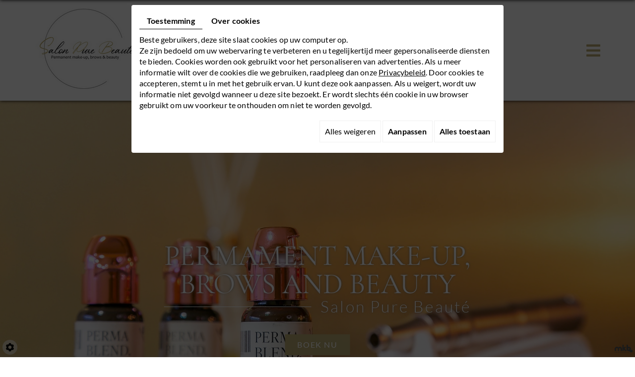

--- FILE ---
content_type: text/html; charset=UTF-8
request_url: https://www.salonpurebeaute.nl/nl/salon-pure-beaute
body_size: 17091
content:


<!doctype html>
<html>
<head>
	<meta charset="utf-8">
	<title>Schoonheidssalon Nieuwegein | Salon Pure Beauté </title>
	<meta name="description" content="Schoonheidssalon Nieuwegein: Salon Pure Beauté. Permanente make-up, gezichtsbehandelingen, BIAB, wenkbrauwen, wimperextentions. Maak een afspraak!">
	<meta name="viewport" content="width=device-width, initial-scale=1">
	<meta name="robots" content="INDEX, NOFOLLOW">
  
  <!-- Google Tag Manager -->
<script>(function(w,d,s,l,i){w[l]=w[l]||[];w[l].push({'gtm.start':
new Date().getTime(),event:'gtm.js'});var f=d.getElementsByTagName(s)[0],
j=d.createElement(s),dl=l!='dataLayer'?'&l='+l:'';j.async=true;j.src=
'https://www.googletagmanager.com/gtm.js?id='+i+dl;f.parentNode.insertBefore(j,f);
})(window,document,'script','dataLayer','GTM-N37BNFT');</script>
<!-- End Google Tag Manager -->
  
	<link rel="shortcut icon" href="https://www.salonpurebeaute.nl/smarty/wireframe25/media/images/favicon.ico" type="image/x-icon">
	<link rel="icon" href="https://www.salonpurebeaute.nl/smarty/wireframe25/media/images/favicon.ico" type="image/x-icon">
	<link rel="canonical" href="https://www.salonpurebeaute.nl/nl/salon-pure-beaute">
	
	<meta property="og:title" content="Schoonheidssalon Nieuwegein | Salon Pure Beauté ">
	<meta property="og:type" content="website">
	<meta property="og:url" content="https://www.salonpurebeaute.nl/nl/salon-pure-beaute">
    <meta property="og:image" content="https://www.salonpurebeaute.nl/smarty/wireframe25/media/images/Salon-Pure-Beaute-social.jpg">
	<meta property="og:description" content="Schoonheidssalon Nieuwegein: Salon Pure Beauté. Permanente make-up, gezichtsbehandelingen, BIAB, wenkbrauwen, wimperextentions. Maak een afspraak!">
	
		<link rel="stylesheet" href="https://cdnnen.proxi.tools/assets/Core/libs/bootstrap-3-dist/css/bootstrap.min.css" type="text/css" media="all"/>
<link rel="stylesheet" href="https://cdnnen.proxi.tools/assets/Core/libs/fontawesome-free-5-web/css/all.min.css" type="text/css" media="all"/>
<link rel="stylesheet" href="https://www.salonpurebeaute.nl/data/media/css/template.css" type="text/css" media="all"/>
	
		<script type="text/javascript" src="https://cdnnen.proxi.tools/assets/Core/libs/jquery/jquery.1.9.1.js"></script>
<script type="text/javascript" src="https://cdnnen.proxi.tools/assets/Core/libs/jquery/jquery-migrate-1.4.1.min.js"></script>
<script type="text/javascript" src="https://cdnnen.proxi.tools/assets/Core/libs/jquery/jquery-ui_v1.12.1.min.js"></script>
<script type="text/javascript" src="https://cdnnen.proxi.tools/assets/Core/libs/jquery/jquery.lazyload.min.js"></script>
<script type="text/javascript" src="https://cdnnen.proxi.tools/assets/Core/libs/jquery/jPages/jPages.js"></script>
<script type="text/javascript" src="https://cdnnen.proxi.tools/assets/Core/libs/galleryn/galleryn.js"></script>

	<script type="application/ld+json">
    {
          "@context": "https://schema.org/",
      "@type": "LocalBusiness",
      "@id": "https://www.salonpurebeaute.nl",
      "name": "Salon Pure Beaute",
      "image": "https://www.salonpurebeaute.nl/smarty/wireframe25/media/images/photo-microdata.jpg",
      "address": {
            "@type": "PostalAddress",
            "streetAddress": "De Kempenaerpark 4 ",
            "postalCode": "3437JE",
            "addressLocality": "Nieuwegein",
            "addressCountry": "NL"
      },
      "telephone": "06 15639457",
      "email": "salonpurebeaute@hotmail.com",
      "vatID": "NL63604949"
        ,"openingHours": ["Mo 9:00-22:00", "Tu 9:00-17:00", "We 9:00-22:00", "Th 9:00-17:00", "Fr 9:00-15:00"]
        }
</script>
	
</head>
<body class="homeTemplate lang-nl ">
  
  <!-- Google Tag Manager (noscript) -->
<noscript><iframe src="https://www.googletagmanager.com/ns.html?id=GTM-N37BNFT"
height="0" width="0" style="display:none;visibility:hidden"></iframe></noscript>
<!-- End Google Tag Manager (noscript) -->
  
<div class="fullsite">
	<header class="top">
		<div class="container">
			<div class="inner-wrapper">
				<div class="logo"><a href="/" title="Salon Pure Beaute"><img src="https://www.salonpurebeaute.nl/smarty/wireframe25/media/images/logo-Salon-Pure-Beaute.png" alt="Salon Pure Beaute"></a></div>
				<nav class="main-nav">
					
			<ul class="sf-menu">
							<li class="selected" id="menu_1">
					<a href="/" >
						Home</a>
									</li>
							<li class="" id="menu_2">
					<a href="/nl/semi-permanente-make-up" >
						Permanente make-up</a>
									</li>
							<li class="" id="menu_3">
					<a href="/nl/schoonheidssalon-gezichtsbehandeling" >
						Gezichtsbehandeling</a>
									</li>
							<li class="" id="menu_5">
					<a href="/nl/behandeling-wenkbrauwen" >
						Wenkbrauwen</a>
									</li>
							<li class="" id="menu_6">
					<a href="/nl/wimperextensions-behandeling" id="Lashlifting" >
						Lashlifting</a>
									</li>
							<li class="" id="menu_9">
					<a href="https://salonkee.nl/salon/salon-pure-beaute/widget/service" id="Afspraak maken" target="_Blank">
						Afspraak maken</a>
									</li>
							<li class="" id="menu_10">
					<a href="/nl/prijzen" >
						Prijzen</a>
									</li>
							<li class="" id="menu_7">
					<a href="/nl/contact" >
						Contact</a>
									</li>
																	</ul>
									
				</nav>
				<nav class="mobile-nav">
					<a href="#navigation"><i class="fas fa-bars"></i></a>
				</nav>
			</div>
		</div>
		<nav class="language">
			
		</nav>
	</header>
	<div class="banner">
			<div class="diy-slideshow fade" id="slideshow">
					<figure class="show">
				<img src="https://www.salonpurebeaute.nl/media/images/gallery/8/big/13.jpg" loading="lazy" alt="">
							</figure>
					<figure class="">
				<img src="https://www.salonpurebeaute.nl/media/images/gallery/8/big/39.jpg" loading="lazy" alt="">
							</figure>
					<figure class="">
				<img src="https://www.salonpurebeaute.nl/media/images/gallery/8/big/20.jpg" loading="lazy" alt="Permanente make-up">
							</figure>
					<figure class="">
				<img src="https://www.salonpurebeaute.nl/media/images/gallery/8/big/14.jpg" loading="lazy" alt="Salon Pure Beaute">
							</figure>
							<span class="prev"><i class="fas fa-angle-left"></i></span>
			<span class="next"><i class="fas fa-angle-right"></i></span>
			</div>
	<style>
		.diy-slideshow.fade figure{ transition: opacity 1.5s;opacity:0 }.diy-slideshow .next,.diy-slideshow .prev{ opacity:0 }
	</style>
	<input type="hidden" id="simple_slideshow_key" value="3">
	<input type="hidden" id="simple_slideshow_htmlID" value="slideshow">
	<input type="hidden" id="simple_slideshow_autoplay" value="1">
	<input type="hidden" id="simple_slideshow_duration" value="5">
	<input type="hidden" id="simple_slideshow_swipe" value="1">

		<div class="cta">
			<div class="slogan"><h4>Permament make-up,<br>brows and beauty</h4><span class="sp">Salon Pure Beauté</span></div><p><a href="https://salonkee.nl/salon/salon-pure-beaute/widget" target="_blank"><strong>&nbsp;Boek nu&nbsp;</strong></a></p>
		</div>
	</div>
	<main class="content-wrapper">
		<div class="container">
			<header class="page-title" data-aos="fade-right">
				
	<h1><span>Salon Pure Beauté: dé schoonheidssalon in Nieuwegein</span></h1>

			</header>
			<article class="content" data-aos="fade-right">
				
	<p><img src="/media/images/upload/untitled-design.png" style="width: 364px;" class="fr-fic fr-dii"></p><p><span style="font-family: Tahoma, Geneva, sans-serif; font-size: 14px; color: rgb(0, 0, 0);">U voelt zich beter wanneer u er verzorgd uitziet, goed in uw vel zit en u zich ontspannen voelt. Heeft u last van acne of een ouder wordende huid? Wilt u uw wenkbrauwen laten verven en epileren of bent u toe aan een heerlijke ontspannende gezichtsbehandeling? Bij schoonheidssalon Salon Pure Beauté uit Nieuwegein staat<strong>&nbsp;rust, ontspanning en perfectie</strong> voorop. Voor iedere klant wordt ruim de tijd ingepland en vanzelfsprekend krijgt u een lekkere kop (kruiden)thee aangeboden bij de behandeling. Benieuwd naar de mogelijkheden? Maak direct een afspraak!</span></p><h2><span style="font-family: Tahoma, Geneva, sans-serif; font-size: 20px; color: rgb(0, 0, 0);"><strong>Ontspannen genieten</strong></span></h2><p><span style="font-family: Tahoma, Geneva, sans-serif; font-size: 14px; color: rgb(0, 0, 0);">Wij zijn een gecertificeerde en professionele schoonheidssalon uit Nieuwegein, met ruim 15 jaar ervaring in de beautybranche. We bieden een breed assortiment aan behandelingen een producten. Onze behandelingen zijn daarnaast betaalbaar en u bent altijd verzekerd van een goed resultaat. In onze allround beautysalon kunt u terecht voor onder andere: semi permanente make-up, gezichtsbehandelingen, pedicure behandelingen, wenkbrauwbehandelingen en het laten zetten van lashlifting.</span></p><p><span style="font-family: Tahoma, Geneva, sans-serif; font-size: 14px; color: rgb(0, 0, 0);">Bij Salon Pure Beauté werken we met de producten van <strong>Hannah</strong>.</span><span style="color: rgb(0, 0, 0); font-family: Tahoma, Geneva, sans-serif; font-size: 14px; font-style: normal; font-variant-ligatures: normal; font-variant-caps: normal; font-weight: 400; letter-spacing: normal; orphans: 2; text-align: start; text-indent: 0px; text-transform: none; widows: 2; word-spacing: 0px; -webkit-text-stroke-width: 0px; white-space: normal; background-color: rgb(255, 255, 255); text-decoration-thickness: initial; text-decoration-style: initial; text-decoration-color: initial; float: none; display: inline !important;" id="isPasted">De doelstelling van een Hannah huidcoach is om je bewust te maken van je huid en huidverbetering te realiseren door middel van de Hannah methode, producten en technieken. Hannah kenmerkt zich door een persoonlijke manier van huidverbetering waarbij jij als mens helemaal centraal staat. Je wordt met empathie door de huidcoach behandeld met huidverbetering als doel. De hannah producten worden ook speciaal op je huid afgestemd, want iedere huid is uniek! Het thuisgebruik van de hannah producten om de behandeling te ondersteunen is een essentieel onderdeel om je huid te verbeteren. De huidcoach begeleidt, maar zelf zal je de verantwoordelijkheid voor de dagelijkse verzorging van je huid moeten nemen.</span></p><p><span style="font-family: Tahoma, Geneva, sans-serif; font-size: 14px; color: rgb(0, 0, 0);">Onze professionele behandelingen zorgen ervoor dat uw huid in optimale conditie blijft. Naast het feit dat de behandelingen zeer goed zijn voor de huid, is het ook een prettige manier om even te ontsnappen uit de dagelijkse drukte van het leven. Even een momentje voor uzelf, waarbij ontspanning en schoonheid samenkomen.</span></p><h2><span style="font-family: Tahoma, Geneva, sans-serif; font-size: 20px;"><strong>Een behandeling in onze beautysalon in Nieuwegein</strong></span></h2><p><span style="font-family: Tahoma, Geneva, sans-serif; font-size: 14px;">Wilt u semi permanente make-up laten zetten, een gezichtsbehandeling ondergaan, een pedicure behandeling of een wenkbrauw/wimper behandeling bij Salon Pure Beauté? Wij helpen u graag! Benieuwd naar de mogelijkheden en behandelingen? Maak direct een afspraak! Neem contact op via <a href="tel:+31615639457" style="font-family: Tahoma,Geneva,sans-serif;">06 – 15 63 94 57</a>, stuur een <a href="mailto:salonpurebeaute@hotmail.com" style="font-family: Tahoma,Geneva,sans-serif;">e-mail</a> of vul uw gegevens in bij het <a href="/nl/contact" style="font-family: Tahoma,Geneva,sans-serif;">contactformulier</a>, dan nemen wij spoedig contact met u op.</span></p>

	            
			</article>
		</div>
	</main>
	<section class="boxes">
		<div class="container">
			<div class="boxes-wrapper" data-aos="fade-left">
				<div class="box01">
					<div class="circle"></div>
					<h3>Permanente make up</h3>
<p>Beautysalon Salon Pure Beaut&eacute;&nbsp;uit Nieuwegein is gespecialiseerd in het aanbrengen van semi permanente make-up. Benieuwd naar de mogelijkheden? Maak direct een afspraak!</p>
<p><a href="/nl/semi-permanente-make-up">#</a></p>
				</div>
				<div class="box02">
					<div class="circle"></div>
					<h3>Gezichtsbehandeling</h3>
<p>U kunt bij ons terecht voor een gezichtsbehandeling voor zowel vrouwen en mannen als kinderen. Ook alle huidtypes zijn van harte welkom.</p>
<p><a href="/nl/schoonheidssalon-gezichtsbehandeling">#</a></p>
				</div>
				<div class="box03">
					<div class="circle"></div>
					<h3>Lashlift</h3><p>Wij zorgen er met liefde voor dat u weer volle wimpers heeft, die passen bij uw gezicht.</p><p><a href="/nl/wimperextensions-behandeling">#</a></p>
				</div>
				<div class="box04">
					<div class="circle"></div>
					<h3>Wenkbrauwen</h3>
<p>Laat bij ons uw wenkbrauwen waxen en verven en/of kies voor henna brows of brow lamination. Benieuwd naar de mogelijkheden? Maak direct een afspraak!</p>
<p><a href="/nl/behandeling-wenkbrauwen">#</a></p>
				</div>
			</div>
		</div>
	</section>
	<section class="openinghours">
		<div class="container" data-aos="fade-up">
			<h4>Openingstijden</h4>
			<div id="openingTimesBlock" class="containerOpening">
							<div class="openingLine">
                <span class="openingDay">
                    						Maandag
					                </span>
				<span class="openingTime">
                    						09:00 - 22:00
					                </span>
			</div>
								<div class="openingLine">
                <span class="openingDay">
                    						Dinsdag
					                </span>
				<span class="openingTime">
                    						09:00 - 17:00
					                </span>
			</div>
								<div class="openingLine">
                <span class="openingDay">
                    						Woensdag
					                </span>
				<span class="openingTime">
                    						09:00 - 22:00
					                </span>
			</div>
								<div class="openingLine">
                <span class="openingDay">
                    						Donderdag
					                </span>
				<span class="openingTime">
                    						09:00 - 17:00
					                </span>
			</div>
								<div class="openingLine">
                <span class="openingDay">
                    						Vrijdag
					                </span>
				<span class="openingTime">
                    						09:00 - 15:00
					                </span>
			</div>
									</div>

		</div>
	</section>
	<section class="contactform">
		<div class="container" data-aos="fade-up">
          <h4>Contacteer ons</h4>
			<p></p>
		</div>
	</section>
    <section class="view-reviews">
    	<div class="container">
				<div class="reviews">
					<h2>Reviews</h2>
<ul id="reviews">
<li><strong>&nbsp;</strong> <span class="sterren"><span class="sterren-5">&nbsp;</span></span>
<p>Samantha is al jaren de enige die mijn wenkbrauwen mag doen. Sterker nog: ik ben verhuisd en rijd nu een uur heen en een uur terug om bij Salon Pure Beaut&eacute; behandeld te worden. Dolblij toen Samantha met permanente make-up begon, want dat leek me helemaal top! Inmiddels al een jaar tevreden met mijn powderbrows en sinds gisteren h&eacute;&eacute;l blij met een designliner. Een absolute aanrader!</p>
</li>
<li><strong>&nbsp;</strong> <span class="sterren"><span class="sterren-5">&nbsp;</span></span>
<p>Voor mooie wenkbrauwen ben je hier aan het perfecte adres. Mijn wenkbrauwen zien er elke keer weer prachtig uit. En het is altijd heel gezellig. Top service. Echte aanrader.</p>
</li>
<li><strong>&nbsp;</strong> <span class="sterren"><span class="sterren-5">&nbsp;</span></span>
<p>Wimperlifting gedaan en ik ben er super blij mee! Keurig te werk gegaan en pijnloos! Zoals het ook hoort! Kunnen anderen een voorbeeld van nemen!</p>
</li>
</ul>
				</div>
        </div>
    </section>	
	<footer class="bottom">
		<div class="container">
			<img src="https://www.salonpurebeaute.nl/smarty/wireframe25/media/images/logo-Salon-Pure-Beaute.png" alt="Salon Pure Beaute" class="logo">
			<p><i class="fa fa-map-marker"></i> 
			<span class="spacer">- </span>
			<span class="phone-responsive"><a href="tel:0615639457"><i class="fa fa-phone"></i> 06 15639457</a></span>
			<span class="spacer">-</span>
			<a href="mailto:salonpurebeaute@hotmail.com" class="adwconversion_email" data-adwconversion="salonpurebeaute@hotmail.com"><i class="fa fa-envelope"></i> salonpurebeaute@hotmail.com</a>
			<span class="spacer">-</span>
			<i class="fa fa-file-o"></i> KvK NL63604949
			<span class="spacer">-</span>
			<a href="https://www.instagram.com/salonpurebeaute/" target="_blank"><i class="fa fa-instagram"></i> Instagram</a>
			</p>
		
		</div>
	</footer>
	<div class="site-overlay"></div>
</div>
<div class="menu-wrap">
	<nav class="mobile-menu">
		
			<ul>
							<li class="selected" >
					<a href="/" >
						Home</a>
									</li>
							<li class="" >
					<a href="/nl/semi-permanente-make-up" >
						Permanente make-up</a>
									</li>
							<li class="" >
					<a href="/nl/schoonheidssalon-gezichtsbehandeling" >
						Gezichtsbehandeling</a>
									</li>
							<li class="" >
					<a href="/nl/behandeling-wenkbrauwen" >
						Wenkbrauwen</a>
									</li>
							<li class="" >
					<a href="/nl/wimperextensions-behandeling" id="Lashlifting" >
						Lashlifting</a>
									</li>
							<li class="" >
					<a href="https://salonkee.nl/salon/salon-pure-beaute/widget/service" id="Afspraak maken" target="_Blank">
						Afspraak maken</a>
									</li>
							<li class="" >
					<a href="/nl/prijzen" >
						Prijzen</a>
									</li>
							<li class="" >
					<a href="/nl/contact" >
						Contact</a>
									</li>
																	</ul>
									
	</nav>
	<button class="close-button" id="close-button">Close Menu</button>
</div>

<link rel="stylesheet" href="https://cdnnen.proxi.tools/assets/Core/styles/footer-link.css" type="text/css" media="all"/>
    <div id="footerSlideContainer"><a href="https://www.mkbclickservice.nl/" target="_blank" id="footerSlideButton" class="footerSlideButton1" rel="nofollow"><span class="icon-logo-mkb"></span></a></div>
    <a href="#top" id="scrollTopBtn" class="back-to-top-link" aria-label="Scroll to Top"><i class="fa fa-angle-up"></i></a>
    <script>
        function scrollFunction() {
            window.scrollY > 200 ? document.getElementById("scrollTopBtn").classList.add("Active") : document.getElementById("scrollTopBtn").classList.remove("Active");
        }

        window.onscroll = function () {
            scrollFunction();
        };
    </script>

 
<link rel="stylesheet" href="https://cdnnen.proxi.tools/assets/Core/libs/fontawesome-free-5-web/css/v4-shims.min.css" type="text/css" media="all"/>
<link rel="stylesheet" href="https://cdnnen.proxi.tools/assets/Gallery/styles/gallery_simple_slideshow.min.css" type="text/css" media="all"/>
<link rel="stylesheet" href="https://cdnnen.proxi.tools/assets/Networks/styles/front/networks_linking.css" type="text/css" media="all"/>
<link rel="stylesheet" href="https://cdnnen.proxi.tools/assets/Core/libs/galleryn/galleryn.css" type="text/css" media="all"/>
<link rel="stylesheet" href="https://cdnnen.proxi.tools/assets/Googlemapsv2/styles/modals.css" type="text/css" media="all"/>
<link rel="stylesheet" href="https://cdnnen.proxi.tools/assets/Contactv2/styles/front/contactv2-default.css" type="text/css" media="all"/>
<link rel="stylesheet" href="https://www.salonpurebeaute.nl/data/media/css/modules.css" type="text/css" media="all"/>
<link rel="stylesheet" href="https://www.salonpurebeaute.nl/data/media/css/aos.css" type="text/css" media="all"/>

<script type="text/javascript" src="https://cdnnen.proxi.tools/assets/Core/scripts/adwords_conversions.js"></script>
<script type="text/javascript" src="https://cdnnen.proxi.tools/assets/Gallery/scripts/gallery_simple_slideshow.min.js"></script>
<script type="text/javascript" src="https://cdnnen.proxi.tools/assets/Contactv2/scripts/front/contactv2.js"></script>
<script type="text/javascript" src="https://www.salonpurebeaute.nl/data/media/js/superfish.js"></script>
<script type="text/javascript" src="https://www.salonpurebeaute.nl/data/media/js/aos.js"></script>


<script>
$(document).ready(function(){
    $('.sf-menu').superfish({
        animation: {opacity:'show'},
        animationOut: {opacity:'hide'}
    });
        $('header.top').clone().insertAfter('header.top').addClass('sticky');
    $(window).on("scroll",function() {
        if($(this).scrollTop() > 450) {
            $("header.top.sticky").addClass("sticky-appear");
        } else {
            $("header.top.sticky").removeClass("sticky-appear");
        };
    });
	$('.mobile-nav a').click(function(e){
		e.preventDefault();
		$('body').addClass('show-menu');
	});
	$('.site-overlay, .menu-wrap .close-button').click(function(e){
		e.preventDefault();
		$('body').removeClass('show-menu');
	});
	$('#contact-button').click(function(e){
		e.preventDefault();
		var $target = $('#contactForm_1');
		$('html, body').stop().animate({
			'scrollTop': $target.offset().top - 100
		}, 600);
		$target.find('input.form-field').first().focus();
	});
});
AOS.init();
</script>

<script type="text/javascript">
	document.cookie = "scrollposition=;Path=/;expires=Thu, 01 Jan 1970 00:00:01 GMT;";
</script>
<div id="sdgdpr_modal_wrapper" style="display:block;">
	<div id="sdgdpr_modal">
		<div id="sdgdpr_modal_inner">
			<div class="sdgdpr_modal_nav">
				<ul class="nav-gdpr">
					<li class="sdgdpr_modal_nav_consent"><a href="javascript:void(0);" onclick="gdprShowConsent();" class="active">Toestemming</a></li>
					<li class="sdgdpr_modal_nav_about"><a href="javascript:void(0);" onclick="gdprShowAbout();">Over cookies</a></li>
				</ul>
			</div>
			<div id="sdgdpr_modal_body">
				Beste gebruikers, deze site slaat cookies op uw computer op.<br>
Ze zijn bedoeld om uw webervaring te verbeteren en u tegelijkertijd meer gepersonaliseerde diensten te bieden. Cookies worden ook gebruikt voor het personaliseren van advertenties. Als u meer informatie wilt over de cookies die we gebruiken, raadpleeg dan onze
				<a id="cookie_url" class="sdprivacy_action" href="/nl/confidentiality_ws" target="_blank">Privacybeleid</a>.
				Door cookies te accepteren, stemt u in met het gebruik ervan. U kunt deze ook aanpassen. Als u weigert, wordt uw informatie niet gevolgd wanneer u deze site bezoekt. Er wordt slechts één cookie in uw browser gebruikt om uw voorkeur te onthouden om niet te worden gevolgd.
			</div>
			<div class="btn-bl-gdpr">
				<a href="javascript: void(0);" id="sdgdpr_modal_buttons-reject" class="btn-gdpr">Alles weigeren</a>
				<a href="javascript: void(0);" id="sdgdpr_modal_buttons-complex" class="btn-gdpr btn-params">Aanpassen</a>
				<a href="javascript: void(0);" id="sdgdpr_modal_buttons-agree" class="btn-gdpr btn-agree">Alles toestaan</a>
			</div>
		</div>
	</div>
</div>
<div id="consent_wrapper_advanced" class="consent_preferences" style="display: none;">
	<div class="privacy_prompt">
		<div class="sdgdpr_modal_nav">
			<ul class="nav-gdpr">
				<li class="sdgdpr_modal_nav_consent"><a href="javascript:void(0);" onclick="gdprShowConsent();" class="active">Toestemming</a></li>
				<li class="sdgdpr_modal_nav_about"><a href="javascript:void(0);" onclick="gdprShowAbout();">Over cookies</a></li>
			</ul>
		</div>
		<div id="privacy_prompt_content">
			<section class="accordion">
				<div class="tab">
					<input type="checkbox" name="accordion-1" id="cb1">
					<label for="cb1" class="tab__label">
						<b>Strikt noodzakelijke cookies</b>
					</label>
					<div class="sdgdpradv_grid">
						<div class="sdgdpradv_desc">
							Deze cookies zijn absoluut noodzakelijk voor het goed functioneren van de site en kunnen niet worden uitgeschakeld. Ze slaan geen persoonlijke gegevens op.
						</div>
						<div class="sdgdpradv_status">
							<input type="checkbox" class="toggle" id="toggle_cat6" checked="" disabled="" data-used="true">
							<label tabindex="0" for="toggle_cat6" id="label_cat6">
								<span class="off"> </span>
								<span class="idle"> </span>
								<span class="on"> </span>
							</label>
						</div>
					</div>
					<div class="tab__content">
																																												<div class="cat_cookies_gr">
								<div class="type_cookies">Naam :</div>
								<div class="detail_cookies"> CookieGDPR2 &nbsp;</div>
								<div class="type_cookies">Standaardwaarde :</div>
								<div class="detail_cookies">0 &nbsp;</div>
								<div class="type_cookies">Beschrijving :</div>
								<div class="detail_cookies">Registratie van de keuze voor het accepteren van alle cookies</div>
								<div class="type_cookies">Vervaldatum :</div>
								<div class="detail_cookies">+1 year </div>
							</div>
														<div class="cat_cookies_gr">
								<div class="type_cookies">Naam :</div>
								<div class="detail_cookies"> CookieGDPRAD &nbsp;</div>
								<div class="type_cookies">Standaardwaarde :</div>
								<div class="detail_cookies">0 &nbsp;</div>
								<div class="type_cookies">Beschrijving :</div>
								<div class="detail_cookies">Registratie van de keuze voor het accepteren van advertentiecookies</div>
								<div class="type_cookies">Vervaldatum :</div>
								<div class="detail_cookies">+1 year </div>
							</div>
														<div class="cat_cookies_gr">
								<div class="type_cookies">Naam :</div>
								<div class="detail_cookies"> CookieGDPRTracking &nbsp;</div>
								<div class="type_cookies">Standaardwaarde :</div>
								<div class="detail_cookies">0 &nbsp;</div>
								<div class="type_cookies">Beschrijving :</div>
								<div class="detail_cookies">Registratie van de keuze voor het accepteren van trackingcookies</div>
								<div class="type_cookies">Vervaldatum :</div>
								<div class="detail_cookies">+1 year </div>
							</div>
														<div class="cat_cookies_gr">
								<div class="type_cookies">Naam :</div>
								<div class="detail_cookies"> CookieGDPRAN &nbsp;</div>
								<div class="type_cookies">Standaardwaarde :</div>
								<div class="detail_cookies">0 &nbsp;</div>
								<div class="type_cookies">Beschrijving :</div>
								<div class="detail_cookies">Registratie van de keuze voor het accepteren van toestemming voor Google Analytics-opslag</div>
								<div class="type_cookies">Vervaldatum :</div>
								<div class="detail_cookies">+1 year </div>
							</div>
														<div class="cat_cookies_gr">
								<div class="type_cookies">Naam :</div>
								<div class="detail_cookies"> CookieGDPRADST &nbsp;</div>
								<div class="type_cookies">Standaardwaarde :</div>
								<div class="detail_cookies">0 &nbsp;</div>
								<div class="type_cookies">Beschrijving :</div>
								<div class="detail_cookies">Registratie van de keuze voor het accepteren van toestemming voor Google Ad-gegevensopslag</div>
								<div class="type_cookies">Vervaldatum :</div>
								<div class="detail_cookies">+1 year </div>
							</div>
														<div class="cat_cookies_gr">
								<div class="type_cookies">Naam :</div>
								<div class="detail_cookies"> CookieGDPRADUD &nbsp;</div>
								<div class="type_cookies">Standaardwaarde :</div>
								<div class="detail_cookies">0 &nbsp;</div>
								<div class="type_cookies">Beschrijving :</div>
								<div class="detail_cookies">Registratie van de keuze voor het accepteren van toestemming voor Google-gebruikersgegevens</div>
								<div class="type_cookies">Vervaldatum :</div>
								<div class="detail_cookies">+1 year </div>
							</div>
														<div class="cat_cookies_gr">
								<div class="type_cookies">Naam :</div>
								<div class="detail_cookies"> CookieGDPRADPERSO &nbsp;</div>
								<div class="type_cookies">Standaardwaarde :</div>
								<div class="detail_cookies">0 &nbsp;</div>
								<div class="type_cookies">Beschrijving :</div>
								<div class="detail_cookies">Registratie van de keuze voor het accepteren van toestemming voor Google-personalisatie</div>
								<div class="type_cookies">Vervaldatum :</div>
								<div class="detail_cookies">+1 year </div>
							</div>
														<div class="cat_cookies_gr">
								<div class="type_cookies">Naam :</div>
								<div class="detail_cookies"> mobile &nbsp;</div>
								<div class="type_cookies">Standaardwaarde :</div>
								<div class="detail_cookies">0 &nbsp;</div>
								<div class="type_cookies">Beschrijving :</div>
								<div class="detail_cookies">Registratie van de keuze voor de weergavemodus van de site, als gekozen wordt voor de mobiele versie in plaats van de computerversie</div>
								<div class="type_cookies">Vervaldatum :</div>
								<div class="detail_cookies">+1 month </div>
							</div>
														<div class="cat_cookies_gr">
								<div class="type_cookies">Naam :</div>
								<div class="detail_cookies"> preferedLanguage &nbsp;</div>
								<div class="type_cookies">Standaardwaarde :</div>
								<div class="detail_cookies">en &nbsp;</div>
								<div class="type_cookies">Beschrijving :</div>
								<div class="detail_cookies">Registratie van de voorkeurstaal van de bezoeker</div>
								<div class="type_cookies">Vervaldatum :</div>
								<div class="detail_cookies">+1 month </div>
							</div>
														<div class="cat_cookies_gr">
								<div class="type_cookies">Naam :</div>
								<div class="detail_cookies"> couponCodePost &nbsp;</div>
								<div class="type_cookies">Standaardwaarde :</div>
								<div class="detail_cookies"> &nbsp;</div>
								<div class="type_cookies">Beschrijving :</div>
								<div class="detail_cookies">Tijdelijke informatie over het gebruik van een coupon met betrekking tot een postcode op het moment van de e-commercebestelling</div>
								<div class="type_cookies">Vervaldatum :</div>
								<div class="detail_cookies"> alleen voor de duur van de sessie</div>
							</div>
														<div class="cat_cookies_gr">
								<div class="type_cookies">Naam :</div>
								<div class="detail_cookies"> lang &nbsp;</div>
								<div class="type_cookies">Standaardwaarde :</div>
								<div class="detail_cookies"> &nbsp;</div>
								<div class="type_cookies">Beschrijving :</div>
								<div class="detail_cookies">Huidige taal van de bezoeker</div>
								<div class="type_cookies">Vervaldatum :</div>
								<div class="detail_cookies">+30 days </div>
							</div>
														<div class="cat_cookies_gr">
								<div class="type_cookies">Naam :</div>
								<div class="detail_cookies"> domain &nbsp;</div>
								<div class="type_cookies">Standaardwaarde :</div>
								<div class="detail_cookies"> &nbsp;</div>
								<div class="type_cookies">Beschrijving :</div>
								<div class="detail_cookies">Domeinnaam van de site</div>
								<div class="type_cookies">Vervaldatum :</div>
								<div class="detail_cookies">+1 year </div>
							</div>
														<div class="cat_cookies_gr">
								<div class="type_cookies">Naam :</div>
								<div class="detail_cookies"> tok &nbsp;</div>
								<div class="type_cookies">Standaardwaarde :</div>
								<div class="detail_cookies"> &nbsp;</div>
								<div class="type_cookies">Beschrijving :</div>
								<div class="detail_cookies">Token van de bezoeker die is ingelogd op de e-commercesite of het extranet</div>
								<div class="type_cookies">Vervaldatum :</div>
								<div class="detail_cookies">+30 days </div>
							</div>
														<div class="cat_cookies_gr">
								<div class="type_cookies">Naam :</div>
								<div class="detail_cookies"> callrkey &nbsp;</div>
								<div class="type_cookies">Standaardwaarde :</div>
								<div class="detail_cookies"> &nbsp;</div>
								<div class="type_cookies">Beschrijving :</div>
								<div class="detail_cookies">Unieke sleutel die wordt gebruikt om een bezoeker telefonisch in verbinding te brengen met onze website</div>
								<div class="type_cookies">Vervaldatum :</div>
								<div class="detail_cookies">+4 hours </div>
							</div>
														<div class="cat_cookies_gr">
								<div class="type_cookies">Naam :</div>
								<div class="detail_cookies"> PHPSESSID &nbsp;</div>
								<div class="type_cookies">Standaardwaarde :</div>
								<div class="detail_cookies"> &nbsp;</div>
								<div class="type_cookies">Beschrijving :</div>
								<div class="detail_cookies">NID, CONSENT, PHPSESSID zijn technisch noodzakelijke sessievariabelen die bijhouden of een gebruiker al dan niet is ingelogd. Geplaatst door: Google Ireland Limited</div>
								<div class="type_cookies">Vervaldatum :</div>
								<div class="detail_cookies"> alleen voor de duur van de sessie</div>
							</div>
														<div class="cat_cookies_gr">
								<div class="type_cookies">Naam :</div>
								<div class="detail_cookies"> CONSENT &nbsp;</div>
								<div class="type_cookies">Standaardwaarde :</div>
								<div class="detail_cookies"> &nbsp;</div>
								<div class="type_cookies">Beschrijving :</div>
								<div class="detail_cookies">NID, CONSENT, PHPSESSID zijn technisch noodzakelijke sessievariabelen die bijhouden of een gebruiker al dan niet is ingelogd. Geplaatst door: Google Ireland Limited</div>
								<div class="type_cookies">Vervaldatum :</div>
								<div class="detail_cookies">+5 year </div>
							</div>
														<div class="cat_cookies_gr">
								<div class="type_cookies">Naam :</div>
								<div class="detail_cookies"> CookieConsent &nbsp;</div>
								<div class="type_cookies">Standaardwaarde :</div>
								<div class="detail_cookies"> &nbsp;</div>
								<div class="type_cookies">Beschrijving :</div>
								<div class="detail_cookies">Slaat de toestemming van de gebruiker voor het gebruik van cookies voor het huidige domein op</div>
								<div class="type_cookies">Vervaldatum :</div>
								<div class="detail_cookies">+1 year </div>
							</div>
														<div class="cat_cookies_gr">
								<div class="type_cookies">Naam :</div>
								<div class="detail_cookies"> NID &nbsp;</div>
								<div class="type_cookies">Standaardwaarde :</div>
								<div class="detail_cookies"> &nbsp;</div>
								<div class="type_cookies">Beschrijving :</div>
								<div class="detail_cookies">NID, CONSENT, PHPSESSID zijn technisch noodzakelijke sessievariabelen die bijhouden of een gebruiker al dan niet is ingelogd. Geplaatst door: Google Ireland Limited</div>
								<div class="type_cookies">Vervaldatum :</div>
								<div class="detail_cookies">+6 month </div>
							</div>
													<br><br>
					</div>
				</div>
				<div class="tab">
					<input type="checkbox" name="accordion-1" id="cb2">
					<label for="cb2" class="tab__label"><b>Tracking pixel</b></label>
					<div class="sdgdpradv_grid">
						<div class="sdgdpradv_desc">
							De tracking pixel stelt platforms zoals sociale netwerken (LinkedIn, Facebook...) in staat om uw navigatie op onze site te volgen en doelgroepen te creëren op basis van uw interesses, als u daarop bent ingelogd. De verzamelde gegevens zijn anoniem. Dankzij deze gegevens kunnen we u content en advertenties aanbieden die overeenkomen met uw voorkeuren op deze platforms.
						</div>
						<div class="sdgdpradv_status">
							<input type="checkbox" class="toggle" id="toggle_cat7" data-used="false">
							<label tabindex="0" for="toggle_cat7" id="label_cat7">
								<span class="off"> </span>
								<span class="idle"> </span>
								<span class="on"> </span>
							</label>
						</div>
					</div>
					<div class="tab__content">
																																												<div class="cat_cookies_gr">
								<div class="type_cookies">Naam:</div>
								<div class="detail_cookies"> IDE</div>
								<div class="type_cookies">Standaardwaarde:</div>
								<div class="detail_cookies">#</div>
								<div class="type_cookies">Beschrijving:</div>
								<div class="detail_cookies">doubleclick.net</div>
								<div class="type_cookies">Vervaldatum:</div>
								<div class="detail_cookies">+1 month </div>
							</div>
													<div class="cat_cookies_gr">
								<div class="type_cookies">Naam:</div>
								<div class="detail_cookies"> gwcc</div>
								<div class="type_cookies">Standaardwaarde:</div>
								<div class="detail_cookies">#</div>
								<div class="type_cookies">Beschrijving:</div>
								<div class="detail_cookies"></div>
								<div class="type_cookies">Vervaldatum:</div>
								<div class="detail_cookies">+4 months </div>
							</div>
													<div class="cat_cookies_gr">
								<div class="type_cookies">Naam:</div>
								<div class="detail_cookies"> loc</div>
								<div class="type_cookies">Standaardwaarde:</div>
								<div class="detail_cookies">#</div>
								<div class="type_cookies">Beschrijving:</div>
								<div class="detail_cookies"></div>
								<div class="type_cookies">Vervaldatum:</div>
								<div class="detail_cookies">+1 year </div>
							</div>
											</div>
				</div>
				<div class="tab">
					<input type="checkbox" name="accordion-1" id="cb3">
					<label for="cb3" class="tab__label"><b>Analytics-opslag</b></label>
					<div class="sdgdpradv_grid">
						<div class="sdgdpradv_desc">
							Maakt opslag mogelijk (zoals cookies) gerelateerd aan analyses, bijv. bezoekduur.
						</div>
						<div class="sdgdpradv_status">
							<input type="checkbox" class="toggle" id="toggle_cat9" data-used="false">
							<label tabindex="0" for="toggle_cat9" id="label_cat9">
								<span class="off"> </span>
								<span class="idle"> </span>
								<span class="on"> </span>
							</label>
						</div>
					</div>
					<div class="tab__content">
																																							<div class="cat_cookies_gr">
								<div class="type_cookies">Naam:</div>
								<div class="detail_cookies"> _ga</div>
								<div class="type_cookies">Standaardwaarde:</div>
								<div class="detail_cookies">#</div>
								<div class="type_cookies">Beschrijving:</div>
								<div class="detail_cookies">Google (www.Google.com) beheert het Google Display Netwerk, een verzameling van miljoenen websites en mobiele applicaties die worden gevoed door grafische advertenties, inclusief veel Google-diensten zoals YouTube. Google beheert ook het Doubleclick digitale advertentieplatform: de basis van de advertentietechnologie voor het creëren, uitvoeren en beheren van digitale advertenties voor kopers, videomakers en verkopers wereldwijd. Het Doubleclick-platform omvat Doubleclick Advertising Exchange en Double Click Bid Manager. Geplaatst door: Google Ireland Limited</div>
								<div class="type_cookies">Vervaldatum:</div>
								<div class="detail_cookies">+2 year </div>
							</div>
													<div class="cat_cookies_gr">
								<div class="type_cookies">Naam:</div>
								<div class="detail_cookies"> _gat_gtag_UA_</div>
								<div class="type_cookies">Standaardwaarde:</div>
								<div class="detail_cookies">#</div>
								<div class="type_cookies">Beschrijving:</div>
								<div class="detail_cookies">Deze cookie wordt geplaatst door Google, wat een significante verbetering vormt voor de Google Analytics-service, die vaker wordt gebruikt. Deze cookie wordt gebruikt om unieke gebruikers-ID's te identificeren op basis van een willekeurig gegenereerde klant-ID. Elke keer dat een pagina wordt geopend, worden gegevens over de bezoeker, de sessie en de campagne bepaald voor pagina-analyse. Geplaatst door: Google Ireland Limited</div>
								<div class="type_cookies">Vervaldatum:</div>
								<div class="detail_cookies">+1 minute </div>
							</div>
													<div class="cat_cookies_gr">
								<div class="type_cookies">Naam:</div>
								<div class="detail_cookies"> _gcl_au</div>
								<div class="type_cookies">Standaardwaarde:</div>
								<div class="detail_cookies">#</div>
								<div class="type_cookies">Beschrijving:</div>
								<div class="detail_cookies">Google (www.Google.com) beheert het Google Display Netwerk, een verzameling van miljoenen websites en mobiele applicaties die worden gevoed door grafische advertenties, inclusief veel Google-diensten zoals YouTube. Google beheert ook het Doubleclick digitale advertentieplatform: de basis van de advertentietechnologie voor het creëren, uitvoeren en beheren van digitale advertenties voor kopers, videomakers en verkopers wereldwijd. Het Doubleclick-platform omvat Doubleclick Advertising Exchange en Double Click Bid Manager. Geplaatst door: Google Ireland Limited</div>
								<div class="type_cookies">Vervaldatum:</div>
								<div class="detail_cookies">+3 month </div>
							</div>
													<div class="cat_cookies_gr">
								<div class="type_cookies">Naam:</div>
								<div class="detail_cookies"> _gid</div>
								<div class="type_cookies">Standaardwaarde:</div>
								<div class="detail_cookies">#</div>
								<div class="type_cookies">Beschrijving:</div>
								<div class="detail_cookies">Google (www.Google.com) beheert het Google Display Netwerk, een verzameling van miljoenen websites en mobiele applicaties die worden gevoed door grafische advertenties, inclusief veel Google-diensten zoals YouTube. Google beheert ook het Doubleclick digitale advertentieplatform: de basis van de advertentietechnologie voor het creëren, uitvoeren en beheren van digitale advertenties voor kopers, videomakers en verkopers wereldwijd. Het Doubleclick-platform omvat Doubleclick Advertising Exchange en Double Click Bid Manager. Geplaatst door: Google Ireland Limited</div>
								<div class="type_cookies">Vervaldatum:</div>
								<div class="detail_cookies">+1 day </div>
							</div>
													<div class="cat_cookies_gr">
								<div class="type_cookies">Naam:</div>
								<div class="detail_cookies"> 1P_JAR</div>
								<div class="type_cookies">Standaardwaarde:</div>
								<div class="detail_cookies">#</div>
								<div class="type_cookies">Beschrijving:</div>
								<div class="detail_cookies">Deze cookie wordt door Google gebruikt om statistieken over websites te verzamelen en advertenties te targeten. Geplaatst door: Google Ireland Limited</div>
								<div class="type_cookies">Vervaldatum:</div>
								<div class="detail_cookies">+1 month </div>
							</div>
													<div class="cat_cookies_gr">
								<div class="type_cookies">Naam:</div>
								<div class="detail_cookies"> _GRECAPTCHA</div>
								<div class="type_cookies">Standaardwaarde:</div>
								<div class="detail_cookies">#</div>
								<div class="type_cookies">Beschrijving:</div>
								<div class="detail_cookies">Deze cookie wordt gebruikt om mensen van robots te onderscheiden.</div>
								<div class="type_cookies">Vervaldatum:</div>
								<div class="detail_cookies">+6 month </div>
							</div>
													<div class="cat_cookies_gr">
								<div class="type_cookies">Naam:</div>
								<div class="detail_cookies"> rc::a</div>
								<div class="type_cookies">Standaardwaarde:</div>
								<div class="detail_cookies">#</div>
								<div class="type_cookies">Beschrijving:</div>
								<div class="detail_cookies">Deze cookie wordt gebruikt om mensen van robots te onderscheiden.</div>
								<div class="type_cookies">Vervaldatum:</div>
								<div class="detail_cookies"> alleen voor de duur van de sessie</div>
							</div>
													<div class="cat_cookies_gr">
								<div class="type_cookies">Naam:</div>
								<div class="detail_cookies"> rc::c</div>
								<div class="type_cookies">Standaardwaarde:</div>
								<div class="detail_cookies">#</div>
								<div class="type_cookies">Beschrijving:</div>
								<div class="detail_cookies">Deze cookie wordt gebruikt om mensen van robots te onderscheiden.</div>
								<div class="type_cookies">Vervaldatum:</div>
								<div class="detail_cookies"> alleen voor de duur van de sessie</div>
							</div>
													<div class="cat_cookies_gr">
								<div class="type_cookies">Naam:</div>
								<div class="detail_cookies"> __Secure-3PAPISID</div>
								<div class="type_cookies">Standaardwaarde:</div>
								<div class="detail_cookies">#</div>
								<div class="type_cookies">Beschrijving:</div>
								<div class="detail_cookies">Third Google These cookies are used to deliver ads that are more relevant to you and your interests .google.com</div>
								<div class="type_cookies">Vervaldatum:</div>
								<div class="detail_cookies">+2 year </div>
							</div>
													<div class="cat_cookies_gr">
								<div class="type_cookies">Naam:</div>
								<div class="detail_cookies"> __Secure-3PSID</div>
								<div class="type_cookies">Standaardwaarde:</div>
								<div class="detail_cookies">#</div>
								<div class="type_cookies">Beschrijving:</div>
								<div class="detail_cookies">Third Google These cookies are used to deliver ads that are more relevant to you and your interests .google.com</div>
								<div class="type_cookies">Vervaldatum:</div>
								<div class="detail_cookies">+2 year </div>
							</div>
													<div class="cat_cookies_gr">
								<div class="type_cookies">Naam:</div>
								<div class="detail_cookies"> __Secure-3PSIDCC</div>
								<div class="type_cookies">Standaardwaarde:</div>
								<div class="detail_cookies">#</div>
								<div class="type_cookies">Beschrijving:</div>
								<div class="detail_cookies">Third Google These cookies are used to deliver ads that are more relevant to you and your interests .google.com</div>
								<div class="type_cookies">Vervaldatum:</div>
								<div class="detail_cookies">+2 year </div>
							</div>
													<div class="cat_cookies_gr">
								<div class="type_cookies">Naam:</div>
								<div class="detail_cookies"> _pk_idID</div>
								<div class="type_cookies">Standaardwaarde:</div>
								<div class="detail_cookies">#</div>
								<div class="type_cookies">Beschrijving:</div>
								<div class="detail_cookies">Piwik</div>
								<div class="type_cookies">Vervaldatum:</div>
								<div class="detail_cookies">+1 month </div>
							</div>
													<div class="cat_cookies_gr">
								<div class="type_cookies">Naam:</div>
								<div class="detail_cookies"> _pk_sesID</div>
								<div class="type_cookies">Standaardwaarde:</div>
								<div class="detail_cookies">#</div>
								<div class="type_cookies">Beschrijving:</div>
								<div class="detail_cookies">Cookie wordt gebruikt door: Matomo. De functionaliteit is: het opslaan van een unieke sessie-ID. Het doel is: Statistieken (anoniem). Deze periode toont de lengte van de periode waarin een dienst bepaalde gegevens van uw computer kan opslaan en/of lezen door middel van een cookie, een pixel, een API, cookieloze tracking of andere middelen.</div>
								<div class="type_cookies">Vervaldatum:</div>
								<div class="detail_cookies"> alleen voor de duur van de sessie</div>
							</div>
													<div class="cat_cookies_gr">
								<div class="type_cookies">Naam:</div>
								<div class="detail_cookies"> test_cookie</div>
								<div class="type_cookies">Standaardwaarde:</div>
								<div class="detail_cookies">#</div>
								<div class="type_cookies">Beschrijving:</div>
								<div class="detail_cookies">Deze cookie wordt gebruikt om te controleren of de browser van de gebruiker cookies ondersteunt. Geplaatst door: Google Ireland Limited</div>
								<div class="type_cookies">Vervaldatum:</div>
								<div class="detail_cookies">+15 minute </div>
							</div>
											</div>
				</div>
				<div class="sdgdpradv_grid">
					<div class="sdgdpradv_desc">
						<b>Ad-opslag</b>
						<br>
						Maakt opslag mogelijk (zoals cookies) gerelateerd aan advertenties.
					</div>
					<div class="sdgdpradv_status">
						<input type="checkbox" class="toggle" id="toggle_cat10" data-used="false">
						<label tabindex="0" for="toggle_cat10" id="label_cat10">
							<span class="off"> </span>
							<span class="idle"> </span>
							<span class="on"> </span>
						</label>
					</div>
				</div>
				<div class="sdgdpradv_grid">
					<div class="sdgdpradv_desc">
						<b>Ad-gebruikersgegevens</b>
						<br>
						Definieert toestemming voor het verzenden van gebruikersgegevens gerelateerd aan advertenties naar Google.
					</div>
					<div class="sdgdpradv_status">
						<input type="checkbox" class="toggle" id="toggle_cat11" data-used="false">
						<label tabindex="0" for="toggle_cat11" id="label_cat11">
							<span class="off"> </span>
							<span class="idle"> </span>
							<span class="on"> </span>
						</label>
					</div>
				</div>
				<div class="sdgdpradv_grid">
					<div class="sdgdpradv_desc">
						<b>Ad-personalisatie</b>
						<br>
						Definieert toestemming voor gepersonaliseerde advertenties.
					</div>
					<div class="sdgdpradv_status">
						<input type="checkbox" class="toggle" id="toggle_cat12" data-used="false">
						<label tabindex="0" for="toggle_cat12" id="label_cat12">
							<span class="off"> </span>
							<span class="idle"> </span>
							<span class="on"> </span>
						</label>
					</div>
				</div>
			</section>
		</div>
		<div class="privacy_prompt_footer">
			<div class="btn-bl-gdpr">
				<a href="javascript:void(0);" id="sdgdpr_modal_buttons-reject2" class="btn-gdpr">Alles weigeren</a>
				<a href="javascript:void(0);" id="preferences_prompt_submit" class="btn-gdpr btn-params">BEVESTIGEN</a>
				<a href="javascript:void(0);" id="sdgdpr_modal_buttons-agree2" class="btn-gdpr btn-agree">Alles toestaan</a>
			</div>
		</div>
	</div>
</div>
<div id="consent_wrapper_about" class="consent_preferences" style="display: none;">
	<div class="privacy_prompt">
		<div class="sdgdpr_modal_nav">
			<ul class="nav-gdpr">
				<li class="sdgdpr_modal_nav_consent"><a href="javascript:void(0);" onclick="gdprShowConsent();">Toestemming</a></li>
				<li class="sdgdpr_modal_nav_about"><a href="javascript:void(0);" onclick="gdprShowAbout();"  class="active">Over cookies</a></li>
			</ul>
		</div>
		<div id="cookieabout_prompt_content">
			<b>Cookiebeleid</b><br>
Wij gebruiken cookies om uw online ervaring gemakkelijker en aangenamer te maken. Dit dient ook om de inhoud van onze websites beter af te stemmen op uw behoeften en voorkeuren. U kunt de installatie van cookies weigeren, maar in dat geval zullen sommige delen van onze sites niet werken of zal het gebruik ervan niet optimaal zijn. Als u doorgaat met browsen zonder uw cookie-instellingen te wijzigen en klikt op de link <strong>"Cookies accepteren"</strong>, beschouwen we dit als uw acceptatie van de installatie van cookies.
<br><br>
Als u bent ingelogd met een Google-account, moet u weten dat Google uw gegevens kan koppelen aan uw andere Google-gedrag. Als u niet bent ingelogd met een Google-account, slaat Google de over u verzamelde gegevens op in de vorm van unieke identifiers die zijn gekoppeld aan de browser, de applicatie of het apparaat dat u tijdens uw bezoek gebruikt. We nodigen u uit om het <a href="https://policies.google.com/technologies/partner-sites" target="_blank"><b>privacybeleid van Google</b></a> te lezen, hoe Google persoonsgegevens verwerkt <a href="https://business.safety.google/privacy/" target="_blank">https://business.safety.google/privacy</a>.
<br><br>
<b>Wat is een cookie?</b><br>
Een cookie is een klein tekstbestand dat door de server van een website in de browser van uw computer of mobiele apparaat wordt opgeslagen wanneer u de website bezoekt. De cookie bevat een unieke code waarmee uw browser kan worden herkend tijdens uw bezoek aan de website (een "sessiecookie") of tijdens toekomstige, herhaalde bezoeken (een "permanente cookie"). Cookies kunnen worden geplaatst door de server van de website die u bezoekt of door partners waarmee deze website samenwerkt. De server van een website kan alleen de cookies lezen die hij zelf heeft geplaatst; hij heeft geen toegang tot andere informatie die zich op uw computer of mobiele apparaat bevindt. Cookies worden opgeslagen op uw computer of mobiele apparaat, in de map van uw browser. De inhoud van een cookie bestaat doorgaans uit de naam van de server die de cookie heeft geplaatst, een vervaldatum en een unieke gecodeerde code.
<br><br>
Cookies zorgen meestal voor een gemakkelijkere en snellere interactie tussen de bezoeker en de website. Ze helpen de bezoeker bij het navigeren tussen de verschillende delen van de website. Cookies kunnen ook worden gebruikt om de inhoud van een website relevanter te maken. Hetzelfde geldt voor de reclame op een site. Hierdoor kunnen deze ook worden aangepast aan de voorkeuren en behoeften van de bezoeker.
<br><br>
<b>Beheer van cookies</b>
<br>
U kunt de installatie van cookies weigeren via de instellingen van uw browser. U vindt op <a href="https://www.aboutcookies.org" target="_blank">deze site</a> instructies voor het weigeren van cookies in de meest gebruikte browsers. U kunt ook op elk moment de reeds geïnstalleerde cookies op uw computer of mobiele apparaat verwijderen.
<br><br>
Eventuele persoonlijke gegevens in cookies blijven op de computer van de internetgebruiker. Dat betekent dat niemand anders er toegang toe zou moeten hebben, maar we herinneren u niettemin aan onze  <a id="cookie_url" class="sdprivacy_action" href="/nl/confidentiality_ws" target="_blank">Privacybeleid</a>.
			<br><br>
			<div class="btn-bl-gdpr">
				<a href="javascript:void(0);" id="sdgdpr_modal_buttons-reject3" class="btn-gdpr">Alles weigeren</a>
				<a href="javascript:void(0);" id="sdgdpr_modal_buttons-complex3" class="btn-gdpr btn-params">Aanpassen</a>
				<a href="javascript:void(0);" id="sdgdpr_modal_buttons-agree3" class="btn-gdpr btn-agree">Alles toestaan</a>
			</div>
		</div>
	</div>
</div>
<link rel="stylesheet" href="https://cdnnen.proxi.tools/assets/Cookies/styles/cookies.css" type="text/css" media="all"/>
<script type="text/javascript" id="cookiegpdr"
		src="https://cdnnen.proxi.tools/assets/Cookies/scripts/cookiegdpr.js?r=44031"
		data-cookies="CookieGDPR2"
		data-cookies-domain="www.salonpurebeaute.nl"
		data-cookies-path="/"
		data-cookies-expiration="Sun, 17 Jan 2027 10:50:20"
		data-cookie-ad="CookieGDPRAD"
		data-cookie-ad-domain="www.salonpurebeaute.nl"
		data-cookie-ad-path="/"
		data-cookie-ad-expiration="Sun, 17 Jan 2027 10:50:20"
		data-cookie-analytics="CookieGDPRAN"
		data-cookie-analytics-domain="www.salonpurebeaute.nl"
		data-cookie-analytics-path="/"
		data-cookie-analytics-expiration="Sun, 17 Jan 2027 10:50:20"
		data-cookie-ad-storage="CookieGDPRADST"
		data-cookie-ad-storage-domain="www.salonpurebeaute.nl"
		data-cookie-ad-storage-path="/"
		data-cookie-ad-storage-expiration="Sun, 17 Jan 2027 10:50:20"
		data-cookie-ad-user-data="CookieGDPRADUD"
		data-cookie-ad-user-data-domain="www.salonpurebeaute.nl"
		data-cookie-ad-user-data-path="/"
		data-cookie-ad-user-data-expiration="Sun, 17 Jan 2027 10:50:20"
		data-cookie-ad-personalized="CookieGDPRADPERSO"
		data-cookie-ad-personalized-domain="www.salonpurebeaute.nl"
		data-cookie-ad-personalized-path="/"
		data-cookie-ad-personalized-expiration="Sun, 17 Jan 2027 10:50:20"
		data-cookie-tracking="CookieGDPRTracking"
		data-cookie-tracking-domain="www.salonpurebeaute.nl"
		data-cookie-tracking-path="/"
		data-cookie-tracking-expiration="Sun, 17 Jan 2027 10:50:20"
		data-cookie-has-analytics="false"
>
</script>
	<div class="btn-cookies-pos">
		<a href="javascript:void(0);" onclick="reopenModal()" class="btn-cookies-link"><i class="icon-setting"></i> Cookie-instellingen</a>
	</div>

   
</body>
</html>

--- FILE ---
content_type: text/css; charset=UTF-8
request_url: https://www.salonpurebeaute.nl/data/media/css/template.css
body_size: 8787
content:
/*
Wireframe: 25
Version: 1.0
Update: 2019.09.26
*/

/*--------------------------------------------------
>> TABLE OF CONTENTS:
----------------------------------------------------
# Fonts
# General
# Navigation
    ## Superfish
    ## Mobile navigation
--------------------------------------------------*/

/*--------------------------------------------------
# Fonts
--------------------------------------------------*/
@font-face {
  font-family: 'Cormorant Garamond';
  font-style: normal;
  font-weight: 400;
  src: local('Cormorant Garamond Regular'), local('CormorantGaramond-Regular'),
       url('../fonts/cormorant-garamond-v7-latin-regular.woff2') format('woff2'), /* Chrome 26+, Opera 23+, Firefox 39+ */
       url('../fonts/cormorant-garamond-v7-latin-regular.woff') format('woff'); /* Chrome 6+, Firefox 3.6+, IE 9+, Safari 5.1+ */
}
@font-face {
  font-family: 'Cormorant Garamond';
  font-style: normal;
  font-weight: 700;
  src: local('Cormorant Garamond Bold'), local('CormorantGaramond-Bold'),
       url('../fonts/cormorant-garamond-v7-latin-700.woff2') format('woff2'), /* Chrome 26+, Opera 23+, Firefox 39+ */
       url('../fonts/cormorant-garamond-v7-latin-700.woff') format('woff'); /* Chrome 6+, Firefox 3.6+, IE 9+, Safari 5.1+ */
}
@font-face {
  font-family: 'Lato';
  font-style: normal;
  font-weight: 400;
  src: local('Lato Regular'), local('Lato-Regular'),
       url('../fonts/lato-v16-latin-regular.woff2') format('woff2'), /* Chrome 26+, Opera 23+, Firefox 39+ */
       url('../fonts/lato-v16-latin-regular.woff') format('woff'); /* Chrome 6+, Firefox 3.6+, IE 9+, Safari 5.1+ */
}
@font-face {
  font-family: 'Lato';
  font-style: normal;
  font-weight: 700;
  src: local('Lato Bold'), local('Lato-Bold'),
       url('../fonts/lato-v16-latin-700.woff2') format('woff2'), /* Chrome 26+, Opera 23+, Firefox 39+ */
       url('../fonts/lato-v16-latin-700.woff') format('woff'); /* Chrome 6+, Firefox 3.6+, IE 9+, Safari 5.1+ */
}
@font-face {
  font-family: 'Lato';
  font-style: normal;
  font-weight: 300;
  src: local('Lato Light'), local('Lato-Light'),
       url('../fonts/lato-v16-latin-300.woff2') format('woff2'), /* Chrome 26+, Opera 23+, Firefox 39+ */
       url('../fonts/lato-v16-latin-300.woff') format('woff'); /* Chrome 6+, Firefox 3.6+, IE 9+, Safari 5.1+ */
}

/*--------------------------------------------------
# General
--------------------------------------------------*/
body {
    background: #fff;
    color: #868686;
    font-family: 'Lato', sans-serif;
    font-size: 16px;
    line-height: 1.4em;
    letter-spacing: .01em;
}
a {
    color: #bbac72;
    text-decoration: underline;
    transition: all .4s;
}
a:active, a:hover, a:focus {
    color: #bbac72;
    text-decoration: none;
}

.image-right {
    float: right;
    margin: 0 0 10px 15px;
}
.image-left {
    float: left;
    margin: 0 15px 10px 0;
}
 
h1, h2, h3, h4, h5, h6 {
    font-family: 'Cormorant Garamond', serif;
    line-height: 1.35em;
  text-transform:uppercase;
}
h1 {
    font-size: 2.5em;
}
h2 {
    font-size: 2.25em;
}
h3 {
    font-size: 2em;
}
h4 {
    font-size: 1.5em;
}
h5 {
    font-size: 1.35em;
}
h6 {
    font-size: 1.2em;
}

hr {
	border-color: #666;
}
table.table.table-striped.table-condensed tr p {
    margin: 0;
}
.fullsite {
    overflow: hidden;
}
header.top {
    position: sticky;
    top: 0;
    background: #fff;
    padding: 15px 0;
    z-index: 100;
    box-shadow: 0 0 15px rgba(0,0,0,.1);
}
header.top .inner-wrapper {
    position: relative;
    display: flex;
    justify-content: space-between;
    align-items: center;
}
header.top {
    position: relative;
    background: #fff;
    box-shadow: 0 0 7px #000;
    align-items: center;
    overflow: hidden;
    min-height: 115px;
}
header.top.sticky.sticky-appear {
    transform: translateY(0);
}
header.top.sticky {
    position: fixed;
    top: 0;
    left: 0;
    right: 0;
    z-index: 100;
    transform: translateY(-100%);
    transition: transform .6s;
}
header.top .logo {
}
header.top nav.main-nav {
    position: relative;
}
header.top nav.mobile-nav {
    display: none;
    font-size: 2em;
}
header.top nav.mobile-nav a {
}
header.top nav.language {
    position: absolute;
    right: 0;
    top: 100%;
}
header.top nav.language a {
    text-decoration: none;
    text-transform: uppercase;
    color: #bbac72;
    background: #241c1c;
    display: inline-block;
    width: 25px;
    line-height: 25px;
    font-size: .75em;
    text-align: center;
    margin-left: 1px;
    opacity: .5;
    transition: opacity .4s;
}
header.top nav.language a:hover {
    opacity: 1;
}

.banner {
    position: relative;
    background: #bbac72;
    min-height: 450px;
}
.homeTemplate .banner {
    height: calc(90vh - 100px);
}
.banner #slideshow,
.banner .NewsItemBackground {
    position: absolute;
    left: 0;
    right: 0;
    top: 0;
    bottom: 0;
}
.banner .NewsItemBackground {
    background: no-repeat center;
    background-size: cover;
}
.banner #slideshow.diy-slideshow .prev,
.banner #slideshow.diy-slideshow .next {
    border-radius: 0;
    width: 30px;
    line-height: 30px;
    padding: 0;
    text-align: center;
    font-size: .8em;
    transform: none;
}
.banner #slideshow.diy-slideshow .prev {
    left: auto;
    top: auto;
    bottom: 5px;
    right: 36px;
} 
.banner #slideshow.diy-slideshow .next {
    top: auto;
    bottom: 5px;
    right: 5px;
}
.banner .cta {
    position: absolute;
    left: 50%;
    transform: translateX(-50%);
    bottom: 20px;
    z-index: 1;
    text-align: center;
}
.banner .cta .slogan {
	position: relative;
	color: #fff;
	text-shadow: 0 0 5px #777;
	transform: translateX(-100vw);
	animation: slide-in .5s forwards;
}
.banner .cta .slogan h4 {
    font-size: 3.6em;
    line-height: 1em;
    font-weight: normal;
    text-transform: uppercase;
    margin: 0;
    white-space: nowrap;
}
.banner .cta .slogan span {
    position: relative;
    display: block;
    font-size: 2em;
    line-height: 1em;
    letter-spacing: 0.1em;
    font-weight: 300;
    text-align: right;
}
.banner .cta .slogan span::before {
    content: '';
    position: absolute;
    left: 0;
    top: 50%;
    width: 48%;
    height: 1px;
    background: #fff;
    display: block;
}
.banner .cta a {
    position: relative;
    display: inline-block;
    text-transform: uppercase;
    text-decoration: none;
    background: #bbac72;
    color: #bbac72;
    letter-spacing: .1em;
    padding: 10px 20px;
    margin-top: 40px;
    overflow: hidden;
    transform: translateX(-100vw);
    animation: slide-in .5s forwards;
}
.banner .cta a strong {
    position: relative;
    font-weight: normal;
    color: #fff;
}
.banner .cta a:hover strong {
    color: #bbac72;
}
.banner .cta a::before {
    content: '';
    position: absolute;
    left: 50%;
    top: 50%;
    transform: translate(-50%, -50%) scale(0);
    background: #fff;
    width: 100%;
    padding-bottom: 100%;
    border-radius: 50%;
    opacity: 0;
    transition: transform .4s, opacity .4s;
}
.banner .cta a:hover::before {
    transform: translate(-50%, -50%) scale(1.1);
    opacity: 1;
}

main.content-wrapper {
    position: relative;
    padding: 50px 0;
}
main.content-wrapper header.page-title {
    position: relative;
    margin-bottom: 25px;
}
main.content-wrapper header.page-title h1 {
    margin: 0;
    font-size: 2.25em;
    line-height: 1.5em;
    font-weight: normal;
    color: #3b3b3b;
}

main.content-wrapper header.page-title h1 .first-word::before {
    content: '';
    display: inline-block;
    width: 50px;
    height: 1px;
    background: #bbac72;
    margin-right: 10px;
    vertical-align: middle;
}
body.homeTemplate.lang-nl span.first-word {
    display: none;
}
main.content-wrapper header.page-title h1 .sub-title {
}
article.content::after {
    content: '';
    display: block;
    clear: both;
}
article.content p {
    margin: 0 0 20px;
}
article.content ul {
    list-style: outside disc;
    margin-left: 0;
    padding: 0;
}
article.content ul li {
    position: relative;
    left: 1em;
    margin-left: 1em;
    padding-right: 1em;
}
article.content ul ul {
    list-style-type: circle;
}
article.content img.image-right,
article.content img.image-left {
    box-shadow: 10px -10px 0 -1px #fff, 10px -10px 0 0 #bbac72;
}
article.content .table-style {
    position: relative;
}
article.content .table-style th {
    background: #f2f2f2;
}
article.content .table-style th,
article.content .table-style td {
    border: 1px solid #ccc;
    padding: 2px 5px;
}
article.content #AllNews {
    display: grid;
    grid-template-columns: repeat(2, 1fr);
    grid-gap: 40px;
}
article.content #AllNews figure.Item {
    position: relative;
}
article.content #AllNews figure.Item .photo {
    position: relative;
    height: 250px;
    margin-bottom: 20px;
    border: 1px solid #fdadac;
}
article.content #AllNews figure.Item .photo.nophoto {
    background: url(../images/news-nophoto.jpg) center no-repeat;
    background-size: cover;
}
article.content #AllNews figure.Item .photo img {
    position: relative;
    z-index: 1;
    object-fit: cover;
    height: 100%;
    width: 100%;
    display: block;
    transition: transform .4s;
}
article.content #AllNews figure.Item:hover .photo img {
    transform: translate(-10px, 10px);
}
article.content #AllNews figure.Item .photo h3 {
    z-index: 10;
    position: absolute;
	left: 5px;
	right: 5px;
	top: auto;
	bottom: 5px;
    background: rgba(0,0,0,.25);
    color: #fff;
    margin: 0;
	text-align: center;
	text-transform: uppercase;
	font-size: 1.8em;
	line-height: 1.5em;
	font-family: 'Cormorant Garamond', serif;
	box-shadow: 0 0 10px rgba(0,0,0,.2);
    transition: background .4s, transform .4s;
}
article.content #AllNews figure.Item:hover .photo h3 {
    background: #fdadac;
    transform: translate(-10px, 10px);
}
article.content #AllNews figure.Item figcaption span.button {
    display: inline-block;
    font-family: 'Lato', sans-serif;
	font-size: 1em;
    font-weight: normal;
	letter-spacing: 0.1em;
	background: #241c1c;
	line-height: 1em;
	text-transform: uppercase;
    color: #fff;
    padding: 10px 30px;
    transition: background .4s;
}
article.content #AllNews figure.Item:hover figcaption span.button {
    background: #fdadac;
}
article.content #AllNews figure.Item > a {
    position: absolute;
    left: 0;
    right: 0;
    top: 0;
    bottom: 0;
    z-index: 10;
}
article.content section.newsletter {
    position: relative;
    background: #bbac72;
    color: #7f6666;
    padding: 30px;
    margin-top: 35px;
}
article.content section.newsletter h2 {
    font-weight: 300;
    letter-spacing: 0.1em;
    margin-top: 0;
}
article.content section.newsletter a {
    color: #7f6666;
}
article.content section.newsletter a:hover {
    color: #302727;
}

section.boxes {
    position: relative;
    background: #bbac72 url(../images/bg-boxes.jpg) center no-repeat;
    background-size: cover;
    padding: 2px 0;
    overflow: hidden;
}
section.boxes .boxes-wrapper {
    display: grid;
    grid-template-columns: repeat(2, 1fr);
    grid-gap: 1px;
    background: #f2f2f2;
    border: 2px solid #fff;
    text-align: center;
    width: 66.6666%;
    margin-left: auto;
}
section.boxes .boxes-wrapper [class*="box"] {
    position: relative;
    background: #fff;
    padding: 25px 35px;
    margin-left: auto;
    font-size: 0.9em;
    color: #999;
    overflow: hidden;
    transition: background .4s;
    width: 100%;
}
section.boxes .boxes-wrapper [class*="box"]:hover {
    background: #f6f6f6;
}
section.boxes .boxes-wrapper [class*="box"] h3 {
    position: relative;
    text-transform: uppercase;
    font-size: 25px;
    color: #bbac72;
    margin: 0;
}
section.boxes .boxes-wrapper [class*="box"]:hover h3 {
    color: #fff;
}
section.boxes .boxes-wrapper [class*="box"] p {
    margin: 0;
}
section.boxes .boxes-wrapper [class*="box"] p:not(:last-child) {
    /* position: relative; */
}
section.boxes .boxes-wrapper [class*="box"] a {
    position: absolute;
    left: 0;
    right: 0;
    top: 0;
    bottom: 0;
    font-size: 0;
    z-index: 10;
}
section.boxes .boxes-wrapper [class*="box"]::before {
    content: '';
    position: relative;
    z-index: 1;
    display: block;
    background: #bbac72 center no-repeat;
    width: 125px;
    height: 125px;
    border-radius: 50%;
    margin: 0 auto 20px;
}
section.boxes .boxes-wrapper .box01::before {
    background-image: url(../images/icon1.png);
}
section.boxes .boxes-wrapper .box02::before {
    background-image: url(../images/icon2.png);
}
section.boxes .boxes-wrapper .box03::before {
    background-image: url(../images/icon3.png);
}
section.boxes .boxes-wrapper .box04::before {
    background-image: url(../images/icon4.png);
}
section.boxes .boxes-wrapper [class*="box"]:hover::before {
    background-color: rgba(241,194,194, 0);
}
section.boxes .boxes-wrapper [class*="box"] .circle {
    content: '';
    position: absolute;
    left: 50%;
    top: 87px;
    transform: translate(-50%, -50%);
    display: block;
    background: #bbac72;
    width: 125px;
    height: 125px;
    border-radius: 50%;
    transition: transform 1s;
}
section.boxes .boxes-wrapper [class*="box"]:hover .circle {
    transform: translate(-50%, -50%) scale(10);
}

section.openinghours {
    background: #333 url(../images/bg-hours.jpg) center no-repeat fixed;
    background-size: cover;
    padding: 50px 0 100px;
    color: #fff;
    position: relative;
}
section.openinghours:before {
    content: "";
    position: absolute;
    background: #000000a3;
    top: 0;
    bottom: 0;
    left: 0;
    right: 0;
}
section.openinghours h6 {
    color: #bbac72;
    font-size: 0.8em;
    line-height: 1em;
    letter-spacing: 0.2em;
    text-transform: uppercase;
    margin: 0;
    font-family: 'Lato', sans-serif;
}
section.openinghours h6::before {
    content: '';
    display: inline-block;
    width: 50px;
    height: 1px;
    margin-right: 10px;
    background: #bbac72;
    vertical-align: middle;
}
section.openinghours h4 {
    font-size: 3em;
    line-height: 1em;
}
section.openinghours .containerOpening {
    display: flex;
    justify-content: center;
    margin-top: 100px;
}
section.openinghours .containerOpening .openingLine {
    flex-grow: 1;
    flex-basis: 0;
    position: relative;
    padding: 25px 20px;
    margin: 5px;
    border: 1px solid #bbac72;
    text-align: center;
}
section.openinghours .containerOpening .openingLine .openingDay {
    font-family: 'Cormorant Garamond', serif;
    font-size: 1.25em;
    text-transform: uppercase;
    font-weight: bold;
    display: block;
    margin-bottom: 10px;
}
section.openinghours .containerOpening .openingLine .openingTime {
    color: #bbac72;
}

section.contactform {
    padding: 50px 0 100px;
}
section.contactform h6 {
    color: #999;
    font-size: 0.8em;
    line-height: 1em;
    letter-spacing: 0.2em;
    text-transform: uppercase;
    margin: 0;
    font-family: 'Lato', sans-serif;
    text-align: center;
}
section.contactform h6::before {
    content: '';
    display: inline-block;
    width: 50px;
    height: 1px;
    margin-right: 10px;
    background: #bbac72;
    vertical-align: middle;
}
section.contactform h4 {
    font-size: 3em;
    line-height: 1em;
    color: #333;
    text-align: center;
    margin-bottom: 30px;
}

section.view-reviews {
  /*
    padding: 50px 0 100px;
  */
  background-color: #bbac72;
}
.reviews {
	padding: 0 0 50px;
	text-align: center;
	color: #373737;
	font-weight: 400;
}
.reviews h3 {
	color: #000;
	font-weight: 400;
	text-transform: uppercase;
	font-size: 35px;
}
.reviews h3::after {
	content: '';
	display: block;
	height: 5px;
	width: 200px;
	margin: 0 auto;
	background: #192c4c;
	margin-top: 13px;
	margin-bottom: 8px;
}
.reviews ul {
	display: grid;
	position: relative;
	grid-template-columns: repeat(3, 1fr);
	grid-gap: 30px;
	padding-left: 0;
}
.reviews ul li {
	display: block;
	font-size: 14px;
	line-height: 1.4em;
	position: relative;
	margin: 0 1em;
}
.reviews ul li::after {
	content: '';
	background: #d7d7d7;
	display: none;
	height: 50px;
	width: 3px;
	position: absolute;
	right: 0;
	top: 30px;
}
.reviews ul li:last-child::after {
	display: none;
}
.reviews strong{
	display: block;
}

@media only screen and (max-width:767.98px) {
	.reviews ul {
		grid-template-columns: 1fr;
	}
}

footer.bottom {
    position: relative;
    background: #fff;
    text-align: center;
    color: #000;
    padding: 40px 0;
}
footer.bottom a{
	color: #000;
}
footer.bottom .logo {
    margin-bottom: 40px;
}
footer.bottom .phone-responsive {
    display: inline-block;
}
footer.bottom .spacer {
    display: inline-block;
    padding: 0 10px;
}
footer.bottom p a, footer.bottom label.modal-label {
    color: #000;
    text-decoration: underline;
    line-height: 1em;
    padding-bottom: 2px;
    display: inline-block;
    transition: color .4s;
}
footer.bottom p a:hover,
footer.bottom label.modal-label:hover {
      text-decoration: none;
}
footer.bottom .networks {
    margin-top: 40px;
}
footer.bottom .networks a {
    position: relative;
    background: none !important;
    color: #f9cece;
    font-size: 3em;
    margin: 0 20px;
    width: 100px;
    line-height: 1em;
}
footer.bottom .networks a::after {
    font-family: 'Cormorant Garamond', serif;
    position: absolute;
    left: 50%;
    top: 50%;
    transform: translate(-50%, -50%);
    font-size: .5em;
    color: #7f6666;
}
footer.bottom .networks a.networks_facebook::after {
    content: 'facebook';
}
footer.bottom .networks a.networks_twitter::after {
    content: 'twitter';
}
footer.bottom .networks a.networks_linked::after {
    content: 'linked';
}
footer.bottom .networks a.networks_instagram::after {
    content: 'instagram';
}
footer.bottom .networks a.networks_pinterest::after {
    content: 'pinterest';
}
footer.bottom .networks a.networks_youtube::after {
    content: 'youtube';
}
footer.bottom .networks a.networks_tripadvisor::after {
    content: 'tripadvisor';
}

#news-popup {
    transform: translateX(-100vw);
    animation: slide-in .5s forwards;
}
#news-popup .popup-wrapper .popup-content .news-item-title {
    text-transform: uppercase;
    font-weight: normal;
    color: #3b3b3b;
    border-color: #bbac72;
}

a#scrollTopBtn {
    border-radius: 0;
    right: 13px;
}
a#scrollTopBtn:hover {
    background: #fdadac;
}

@keyframes slide-in {
    100% {
    	transform: translateX(0%); 
    	opacity: 1;
    }
}
@-webkit-keyframes slide-in {
    100% {
    	-webkit-transform: translateX(0%); 
    	opacity: 1;
    }
}

@media only screen and (max-width : 1350px) {
    article.content .content-inner {
        width: calc(970px / 2 - 15px);
    }
    footer.bottom .contact .inner {
        width: calc(970px / 2 - 15px);
    }
      header.top nav.mobile-nav {
        display: block;
    }
    header.top nav.main-nav {
        display: none;
    }
  
}
@media only screen and (max-width : 1199px) {
section.boxes .boxes-wrapper [class*="box"] h3 {
    font-size: 20px;

}
}
@media only screen and (max-width : 991px) {

    .homeTemplate .banner {
        height: 50vh;
    }
    main.content-wrapper {
        padding: 50px 0;
    }
    section.boxes .boxes-wrapper {
        width: auto;
    }

    section.openinghours .containerOpening {
        display: grid;
        grid-template-columns: repeat(auto-fill, minmax(200px, 1fr));
    }
    section.contactform {
        padding: 50px 0;
    }
  .image-right {
    float: none;
    margin: 0 auto 40px;
    display: table;
}
  section.openinghours h4 {
    font-size: 30px;
    line-height: 30px;
}
}
@media only screen and (max-width : 767px) {
    .image-right,
    .image-left {
        float: none;
        margin: 10px auto;
        max-width: 100%;
        height: auto;
        display: block;
    }
    .banner .cta .slogan {
        font-size: .61em;
    }
    article.content #AllNews {
        grid-template-columns: 1fr;
        grid-gap: 50px;
    }
	main.content-wrapper header.page-title h1 {
	  font-size: 37px;
	  line-height: normal;
	}	
	h2 {
		font-size: 32px;
		line-height: normal;
	}
    section.boxes .boxes-wrapper {
        grid-template-columns: 1fr;
    }
    section.openinghours .containerOpening {
        margin-top: 30px;
    }
    footer.bottom .phone {
        display: none;
    }
    footer.bottom .phone-responsive {
        display: inline-block;
    }
}
@media only screen and (max-width : 480px) {
  header.top .logo img {
    max-width: 100%;
}
  header.top .logo {
    width: 200px;
}
}

/*--------------------------------------------------
# Navigation
--------------------------------------------------*/

/*--------------------------------------------------
## Superfish
--------------------------------------------------*/
.sf-menu, .sf-menu * {
	margin: 0;
	padding: 0;
	list-style: none;
}
.sf-menu li {
	position: relative;
}
.sf-menu ul {
	position: absolute;
	display: none;
	top: 100%;
    left: 50%;
    transform: translateX(-50%);
    z-index: 99;
    background: rgba(255,255,255,.9);
	box-shadow: 0px 0px 10px rgba(0,0,0,.2);
	min-width: 12em;
    padding: 5px;
}
.sf-menu ul::before {
    content: '';
    width: 0px;
    height: 0px;
    border-left: 5px solid transparent;
    border-right: 5px solid transparent;
    border-bottom: 5px solid #fff;
    position: absolute;
    top: -5px;
    left: 50%;
    transform: translateX(-50%);
}
.sf-menu {
    display: flex;
}
.sf-menu > li {
    flex: 1 1 auto;
    padding: 10px 0;
}
.sf-menu > li:not(:first-child) {
    margin-left: 15px;
}
.sf-menu li:hover > ul,
.sf-menu li.sfHover > ul {
	display: block;
}
.sf-menu a {
    display: block;
    position: relative;
    letter-spacing: 0;
    padding-left: 0;
    text-transform: uppercase;
    font-size: 14px;
    text-decoration: none;
    color: #000;
    text-align: center;
    margin-left: 10px;
}
.sf-menu li a:hover, .sf-menu li.sfHover a, .sf-menu li.selected a, .sf-menu li.active a {
    color: #bbac72;
}
.sf-menu > li > a::before {
    content: '';
    position: absolute;
    left: 0;
    bottom: 0;
    width: 0;
    height: 1px;
    display: block;
    background:#bbac72;
    transition: width .4s;
}
.sf-menu li {
	white-space: nowrap;
}
.sf-menu ul li:not(:first-child) {
    margin-top: 5px;
}
.sf-menu ul li a {
    padding: 5px 10px;
    color: #707070;
    line-height: 2em;
    letter-spacing: normal;
    border: none;
    transition: background .4s, color .4s;
}
.sf-menu li a:hover::before, .sf-menu li.sfHover > a::before,
.sf-menu li.selected > a::before, .sf-menu li.active > a::before {
    width: 100%;
}
.sf-menu ul li a:hover, .sf-menu ul li.sfHover > a,
.sf-menu ul li.selected > a, .sf-menu ul li.active > a {
    background: #fdadac;
    color: #fff;
}

/* styling for both css and generated arrows */
.sf-arrows .sf-with-ul::after {
    content: '\f0d7';
    font-family: "Font Awesome 5 Free";
    font-weight: bold;
    margin-left: 5px;
    transition: color .4s;
}
.sf-arrows > li > .sf-with-ul:focus:after,
.sf-arrows > li:hover > .sf-with-ul::after,
.sf-arrows > .sfHover > .sf-with-ul::after,
.sf-arrows > .selected > .sf-with-ul::after,
.sf-arrows > .active > .sf-with-ul::after {
}

@media only screen and (max-width : 1024px) {
    .sf-menu > li:not(:first-child) {
        margin-left: 15px;
    }
}

/*--------------------------------------------------
## Mobile navigation
--------------------------------------------------*/
.site-overlay {
	position: fixed;
	top: 0;
	left: 0;
	z-index: 1000;
	width: 100%;
	height: 100%;
	background: rgba(0,0,0,0.3);
	opacity: 0;
	transform: translate3d(100%,0,0);
	transition: opacity 0.4s, transform 0s 0.4s;
	transition-timing-function: cubic-bezier(0.7,0,0.3,1);
}
/* Close Button */
.close-button {
	width: 1.5em;
	height: 1.5em;
	position: absolute;
	right: 1em;
	top: 1em;
	overflow: hidden;
	text-indent: 1em;
	font-size: 0.75em;
	border: none;
	background: transparent;
	color: transparent;
}
.close-button::before,
.close-button::after {
	content: '';
	position: absolute;
	width: 3px;
	height: 100%;
	top: 0;
	left: 50%;
	background: #ccc;
	transition: background .4s;
}
.close-button::before {
	-webkit-transform: rotate(45deg);
	transform: rotate(45deg);
}
.close-button::after {
	-webkit-transform: rotate(-45deg);
	transform: rotate(-45deg);
}
.close-button:hover::before,
.close-button:hover::after {
	background: #fff;
}
/* Menu */
.menu-wrap {
	position: fixed;
	overflow: auto;
	top: 0;
	left: 0;
	z-index: 1001;
	width: 300px;
	height: 100%;
	background: rgba(57,57,57, 1);
	box-shadow: 0 0 20px rgba(0,0,0,.8);
	padding: 40px 20px 20px;
	transform: translateX(-100vw);
	transition: transform 0.4s;
	transition-timing-function: cubic-bezier(0.7,0,0.3,1);
}
.mobile-menu {
	transform: translateX(500px);
}
.mobile-menu > ul {
	display: block;
	transform: translateX(-1000px);
}
.mobile-menu,
.mobile-menu > ul {
	transition: transform 0s 0.4s;
	transition-timing-function: cubic-bezier(0.7,0,0.3,1);
}
.mobile-menu ul {
	list-style: none;
	margin: 0;
	padding: 0;
    font-size: .75em;
    letter-spacing: 0.2em;
}
.mobile-menu ul ul {
    font-size: 1em;
	background: rgba(0,0,0,.15);
	margin-top: 5px;
	margin-bottom: -5px;
	border-top: 1px solid rgba(255,255,255,.2);
}
.mobile-menu li:first-child {
	border-top: none;
}
.mobile-menu li {
	padding: 5px 0;
	border-top: 1px solid rgba(255,255,255,.2);
}
.mobile-menu li li {
	position: relative;
	border-top: 1px solid rgba(255,255,255,.2);
}
.mobile-menu li li::before {
	content: '\f105';
    font-family: "Font Awesome 5 Free";
    font-weight: bold;
	position: absolute;
	color: rgba(255,255,255,.5);
	z-index: 5;
    left: 10px;
    top: 50%;
    transform: translateY(-50%);
}
.mobile-menu a {
    text-transform: uppercase;
	padding: 5px 10px;
	display: block;
    color: #fff;
	text-decoration: none;
	transition: background .4s;
}
.mobile-menu a:hover, .mobile-menu .selected > a, .mobile-menu .active > a {
    background: #bbac72;
}
.mobile-menu li li a {
	padding-left: 25px;
}
/* Shown menu */
.show-menu .menu-wrap {
	transform: translate3d(0,0,0);
	transition: transform 0.8s;
	transition-timing-function: cubic-bezier(0.7,0,0.3,1);
}
.show-menu .mobile-menu,
.show-menu .mobile-menu ul {
	transform: translate3d(0,0,0);
	transition: transform 0.8s;
	transition-timing-function: cubic-bezier(0.7,0,0.3,1);
}
.show-menu .mobile-menu ul {
	transition-duration: 0.9s;
}
.show-menu .site-overlay {
	opacity: 1;
	transition: opacity 0.8s;
	transition-timing-function: cubic-bezier(0.7,0,0.3,1);
	transform: translate3d(0,0,0);
}

--- FILE ---
content_type: text/css; charset=UTF-8
request_url: https://www.salonpurebeaute.nl/data/media/css/modules.css
body_size: 3822
content:
/*--------------------------------------------------
>> TABLE OF CONTENTS:
----------------------------------------------------
# Contact
# Gallery
# Newsletter
# Provider
--------------------------------------------------*/

/*--------------------------------------------------
# Contact
--------------------------------------------------*/
.contactForm::after {
	content: '';
	display: block;
	clear: both;
}
.contactForm {
	display: grid;
	grid-template-columns: repeat(2, 1fr);
	grid-gap: 15px;
}
.contactForm > fieldset {
	display: contents;
}
.contactForm .contact-field-item.fullwidth {
	grid-column: 1 / 3;
}
.contactForm .contact-field-item {
	margin-bottom: 0;
}
.contactForm .contact-field-item .contact-field-label {
	font-weight: 300;
	letter-spacing: 0.1em;
	font-size: 1.1em;
}
.contactForm .contact-field-item .contact-field-element .form-field {
	font-family: 'Lato', sans-serif;
	font-size: .9em;
    color: #868686;
    background: none;
	border: 0;
	border-bottom: 2px solid #747474;
	padding: 10px 5px;
	transition: color .4s, border-color .4s;
}
.contactForm .contact-field-item .contact-field-element .form-field::placeholder {
	text-transform: uppercase;
	letter-spacing: 0.1em;
}
.contactForm .contact-field-item .contact-field-element textarea.form-field {
	height: 100px;
}
.contactForm .contact-field-item .contact-field-element .form-field:focus {
    color: #4b4b4b;
    border-color: #000;
}
.contactForm .gdpr_policy {
    margin: 0;
	grid-column: 1 / 3;
}
.contactForm .gdpr_policy label {
	font-weight: normal;
	display: inline !important;
}
.contactForm .g-recaptcha {
	margin: 0;
}
.contactForm .contact-submit {
    text-align: right;
}
.contactForm .form-submit-button {
    font-family: 'Lato', sans-serif;
    font-size: 1em;
    font-weight: normal;
    letter-spacing: 0.1em;
    background: #bbac72;
    text-transform: uppercase;
    color: #fff;
    padding: 10px 30px;
}
.contactForm .form-submit-button:hover {
    background: #000;
}
@media only screen and (max-width : 991px) {
}
@media only screen and (max-width : 767px) {
	.contactForm {
		grid-template-columns: 1fr;
	}
	.contactForm .contact-field-item.fullwidth,
	.contactForm .gdpr_policy {
		grid-column: 1;
	}
    .contactForm .g-recaptcha > div {
        margin: 0 auto;
    }
    .contactForm .contact-submit {
		text-align: center;
    }
}

/*--------------------------------------------------
# Gallery
--------------------------------------------------*/
.holder {
	line-height: 1.85em;
	text-align: center;
	margin-bottom: 10px;
}
.holder a {
	background: #fdadac;
	color: #fff;
	line-height: inherit
}
.holder a:hover {
	background: #241c1c;
}
.holder a.jp-current, a.jp-current:hover {
	background: #241c1c;
}
.holder a.jp-disabled, a.jp-disabled:hover {
	background: rgba(0,0,0, .1);
	color: rgba(57,57,57, .35);
}
.holder a.jp-previous::before,
.holder a.jp-next::before {
    font-family: "Font Awesome 5 Free";
    font-weight: bold;
}
.mcePxmGallery .highslide-gallery {
	position: relative;
	pointer-events: none;
	display: grid;
	grid-template-columns: repeat(3, 1fr);
	grid-gap: 20px;
	min-height: auto !important;
}
.mcePxmGallery .highslide-gallery * {
	pointer-events: all;
}
.mcePxmGallery .highslide-gallery .highslideContainer {
	position: relative;
	display: inline-block;
	margin: 0;
	padding: 0;
}
.mcePxmGallery .highslide-gallery .highslideContainer.subgallery a.highslide .folderBackground span {
	position: absolute;
	left: 5px;
	right: 5px;
	top: auto;
	bottom: 5px;
	background: rgba(0,0,0,.25);
	text-align: center;
	text-transform: uppercase;
	font-size: 1.8em;
	line-height: 1.5em;
	font-family: 'Cormorant Garamond', serif;
	box-shadow: 0 0 10px rgba(0,0,0,.2);
	transition: background .4s, transform .4s;
}
.mcePxmGallery .highslide-gallery .highslideContainer.subgallery:hover a.highslide .folderBackground span {
	background: #fdadac;
	transform: translate(-10px, 10px);
}
.mcePxmGallery .highslide-gallery .highslideContainer.subgallery a.highslide::before {
	content: none;
}
.mcePxmGallery .highslide-gallery .highslideContainer.subgallery a.highslide::after {
	content: none;
}
.mcePxmGallery .highslide-gallery .highslideContainer a.highslide {
	position: relative;
	display: block;
	border: 1px solid #f1c2c2;
}
.mcePxmGallery .highslide-gallery .highslideContainer a.highslide img {
	border: none;
	width: 100%;
	height: auto;
	display: block;
	transition: transform .4s, box-shadow .4s;
}
.mcePxmGallery .highslide-gallery .highslideContainer a.highslide:hover img {
	transform: translate(-10px, 10px);
	box-shadow: 5px -5px 15px rgba(0,0,0,.2);
}

@media only screen and (max-width : 768px) {
	.mcePxmGallery .highslide-gallery {
		grid-template-columns: repeat(2, 1fr);
	}
	.mcePxmGallery .highslide-gallery .highslideContainer.subgallery:hover a.highslide::before {
		background: none;
	}
	.mcePxmGallery .highslide-gallery .highslideContainer.subgallery a.highslide .folderBackground span {
		right: 0;
		padding: 5px 15px;
		font-size: 18px;
	}
	.mcePxmGallery .highslide-gallery .highslideContainer:hover a.highslide::before {
		box-shadow: inset 0 0 0 15px #000;
	}
}
@media only screen and (max-width : 640px) {
}
@media only screen and (max-width : 480px) {
}

/* Breadcrumbs */
.mcePxmGallery .breadcrumb {
	position: relative;
	background: rgba(119,84,59, .5);
	text-align: center;
	border: none;
	height: 27px;
	line-height: 27px;
	font-weight: normal;
	padding: 0 10px;
	color: #fff;
	border-radius: 0;
}
.mcePxmGallery .breadcrumb span {
	font-size: 0;
}
.mcePxmGallery .breadcrumb span::before {
	content: '\f105';
	font-family: "Font Awesome 5 Free";
	font-weight: bold;
	font-size: 14px;
	margin: 0 5px;
}
.mcePxmGallery .breadcrumb a {
	color: #fff;
	text-decoration: none;
	-webkit-transition: color 0.6s;
    transition: color 0.6s;
}
.mcePxmGallery .breadcrumb a:hover {
	color: #333;
	text-decoration: none;
}

/* Back button */
.mcePxmGallery .backbtn {
	background: none;
	text-indent: 0;
	font-size: 0;
	text-decoration: none;
	color: #333;
	width: auto;
	height: auto;
	margin-top: 10px;
	border-radius: 5px;
}
.mcePxmGallery .backbtn::after {
	content: '\f060';
	font-family: "Font Awesome 5 Free";
	font-weight: bold;
	font-size: 14px;
	display: inline-block;
	padding: 4px 10px;
	border-radius: 0;
	background: #fdadac;
	transition: background .4s, color .4s;
}
.mcePxmGallery .backbtn:hover {
	text-decoration: none;
}
.mcePxmGallery .backbtn:hover::after {
	background: #241c1c;
}

/* Pop Up */
.highslide-container .highslide-caption {
	font-size: 14px;
	color: #fff;
	text-align: center;
	font-weight: normal;
	background: #2e2e2e;
}
.highslide-container .highslide-caption strong {
	font-size: 20px;
	line-height: 30px;
	font-weight: bold;
}
.highslide-container .highslide-dimming{
	background: rgba(0,0,0,.5);
	opacity: 1!important;
}
.highslide-wrapper, .highslide-outline,
.highslide-container table, .highslide-container td {
	background: none!important;
}
.highslide-container img.highslide-image,
.highslide-container .highslide-image {
	border: 0px!important;
	box-shadow: 0px 0px 20px #000;
}

.sterren {
	background-image: url("data:image/svg+xml,\00003csvg xmlns='http://www.w3.org/2000/svg' viewBox='0 0 23.44 19'>\00003cpolygon fill='%23dadce0' points='10,15.27 16.18,19 14.54,11.97 20,7.24 12.81,6.63 10,0 7.19,6.63 0,7.24 5.46,11.97 3.82,19'/>\00003c/svg>");
	background-repeat: repeat-x;
	display: inline-block;
	overflow: hidden;
	position: relative;
	width: 120px;
	height: 20px;
	margin: 7px;
}
.sterren [class*='sterren-'] {
	background-image: url("data:image/svg+xml,\00003csvg xmlns='http://www.w3.org/2000/svg' viewBox='0 0 23.44 19'>\00003cpolygon fill='%23fbbc04' points='10,15.27 16.18,19 14.54,11.97 20,7.24 12.81,6.63 10,0 7.19,6.63 0,7.24 5.46,11.97 3.82,19'/>\00003c/svg>");
	background-repeat: repeat-x;
	display: block;	
}
span.sterren-5 {
	width: 120px;height: 20px;
}
span.sterren-4 {
	width: 96px;height: 20px;
}
span.sterren-3 {
	width: 72px;height: 20px;
}
span.sterren-2 {
	width: 48px;height: 20px;
}
span.sterren-1 {
	width: 24px;height: 20px;
}
/*--------------------------------------------------
# Newsletter
--------------------------------------------------*/
section.newsletter form#form-nl{
	position: relative;
	margin: 0px auto;
}
section.newsletter form#form-nl ol,section.newsletter form#form-nl ol > li{
	margin:0;
	padding:0;
	list-style:none;
}
section.newsletter form#form-nl ol {
	display: grid;
	grid-template-columns: repeat(3, 1fr);
	grid-gap: 10px;
}
section.newsletter form#form-nl ol li {
	position: relative;
	width: auto!important;
}
section.newsletter form#form-nl ol li#NewsletterListHeader {
	display: none;
}
section.newsletter form#form-nl ol li#NewsletterSubmitHeader {
	text-align: right;
}
section.newsletter form#form-nl label.field-title {
	display: none;
}
section.newsletter form#form-nl li > span {
	display: block;
}
section.newsletter form#form-nl .txtbox-long {
	width: 100%;
	font-family: 'Lato', sans-serif;
	font-size: .9em;
    color: #7f6666;
    background: none;
	border: 0;
	border-bottom: 2px solid #747474;
	padding: 10px 5px;
	transition: color .4s, border-color .4s;
}
section.newsletter form#form-nl .txtbox-long::placeholder {
	color: #4b4b4b;
	text-transform: uppercase;
	letter-spacing: 0.1em;
}
section.newsletter form#form-nl .txtbox-long:focus {
    color: #4b4b4b;
    border-color: #000;
}
section.newsletter form#form-nl .required {
	color:#f00;
}
section.newsletter form#form-nl .gdpr_policy {
	grid-column: 1 / 3;
	text-align: left;
}
section.newsletter form#form-nl .gdpr_policy label {
	font-weight: normal;
}
section.newsletter form#form-nl #subscriber-submit {
	font-family: 'Lato', sans-serif;
	font-size: 1em;
    font-weight: normal;
	letter-spacing: 0.1em;
	background: #241c1c;
	text-transform: uppercase;
	color: #fff;
	border: 0;
	padding: 10px 30px;
	transition: background .4s, color .4s;
}
section.newsletter form#form-nl #subscriber-submit:hover {
	background: #000;
	color: #f1c2c2;
}
section.newsletter form#form-nl .clearFix{
	display:none;
}

@media only screen and (max-width : 767px) {
	section.newsletter form#form-nl ol {
		grid-template-columns: 1fr;
	}
	section.newsletter form#form-nl .gdpr_policy {
		grid-column: auto;
	}
}

/*--------------------------------------------------
# Provider
--------------------------------------------------*/
#reservationForm {
	border-top: 3px double #f1c2c2;
	padding-top: 30px;
	margin-top: 30px;
}
.cat-block .buttonCategory.active,
.serv-block .buttonService.active {
	background-color: #f1c2c2;
	color: #7f6666;
}
.reservationPersonal .form-control {
	width: 100%;
	font-family: 'Lato', sans-serif;
	font-size: .9em;
    color: #7f6666;
    background: none;
	border: 0;
	border-bottom: 2px solid #747474;
	border-radius: 0;
	box-shadow: none;
	padding: 10px 5px;
	transition: color .4s, border-color .4s;
}
.reservationPersonal textarea.form-control {
	resize: vertical;
}
.reservationPersonal .form-control::placeholder {
	color: #4b4b4b;
	text-transform: uppercase;
	letter-spacing: 0.1em;
}
.reservationPersonal .form-control:focus {
    color: #4b4b4b;
    border-color: #000;
}
.checkoutBtn {
	font-family: 'Lato', sans-serif;
	font-size: 1em;
    font-weight: normal;
	letter-spacing: 0.1em;
	background: #241c1c;
	text-transform: uppercase;
	color: #fff;
	border: 0;
	border-radius: 0;
	padding: 10px 30px;
	transition: background .4s, color .4s;
}
.checkoutBtn:hover {
	background: #000;
	color: #f1c2c2;
}